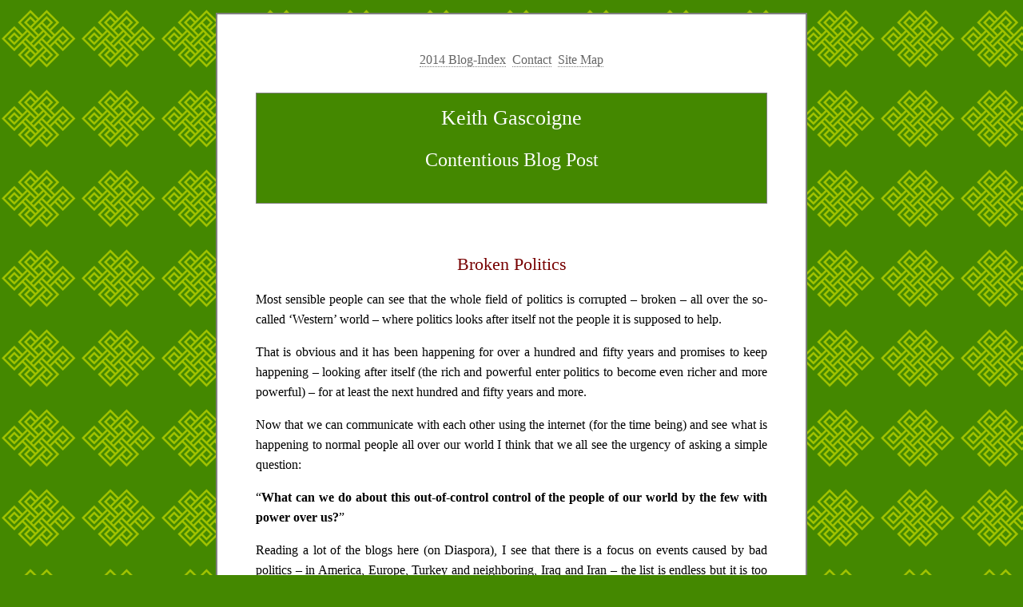

--- FILE ---
content_type: text/html
request_url: http://yoruk.co.uk/main_html/blogs/broken-politics.html
body_size: 2000
content:
<!DOCTYPE HTML PUBLIC "-//W3C//DTD HTML 4.01 Transitional//EN"
   "http://www.w3.org/TR/html4/loose.dtd">
   
<!--          COPY AND PASTE THIS FILE WITH THE PROPOSED NAME/TITLE FIRST   -->
<head>
<meta http-equiv="Content-Type" content="text/html;charset=utf-8">
<title>Broken Politics</title>
<meta name="Title" content="Broken Politics">
<meta name="Description" content="Most sensible people can see that the whole field of politics is corrupted – broken – all over the so-called ‘Western’ world – where politics looks after itself not the people it is supposed to help">
<meta name="Subject" content="Political corruption, political-myopia.">
<meta name="Creator" content="K.Gascoigne">
<meta name="Publisher" content="K.Gascoigne">
<meta name="terms:created" content="2014-08-08">
<meta name="rights" content="Copyright all content K.Gascoigne unless otherwise stated">
<link rel="stylesheet" href="../base.css" type="text/css">
<link rel="stylesheet" href="../screen.css" type="text/css" media="screen">
<link rel="shortcut icon" href="../images/favicon.ico" />
</head>

<body>
<a name="Top" />
<div class="nav">
<center><a href="blog-2014.html">2014 Blog-Index</a>  &nbsp;<a href="../../main_html/457830386.html">Contact</a> &nbsp;<a href="../../KG-site-map.html">Site Map</a></center>
</div>

<div class="header">
<h1>Keith Gascoigne</h1>
<h2>Contentious Blog Post</h2>
</div>

<div class="chapter">

<p>&nbsp;</p>

<h3>Broken Politics</h3>

<p>Most sensible people can see that the whole field of politics is corrupted – broken – all over the so-called ‘Western’ world – where politics looks after itself not the people it is supposed to help.</p>

<p>That is obvious and it has been happening for over a hundred and fifty years and promises to keep happening – looking after itself (the rich and powerful enter politics to become even richer and more powerful) – for at least the next hundred and fifty years and more.</p>

<p>Now that we can communicate with each other using the internet (for the time being) and see what is happening to normal people all over our world I think that we all see the urgency of asking a simple question:</p>

<p>“<b>What can we do about this out-of-control control of the people of our world by the few with power over us?</b>”</p>

<p>Reading a lot of the blogs here (on Diaspora), I see that there is a focus on events caused by bad politics – in America, Europe, Turkey and neighboring, Iraq and Iran – the list is endless but it is too easy to get bogged down in particulars no matter how horrific.</p>

<p>When I see the horrors of individual events I feel overwhelmed – as I guess a lot of concerned and caring people do now – but for me, one way to not become overwhelmed is to stand back and see the whole picture of events and what is causing them.</p>

<p>I think that if we see the wholeness of events then we might be able to change our society. For example; I see that one cause of this horror is the Olympic Games, which promote competitiveness among people and competitiveness causes separation and disharmony among people (see my ‘The Olympic Games: Bread &#038; Circuses’ post).</p>

<p>We people need to change our world and soon. Does anyone else have any thoughts about how we can change our world society?</p>

<p>(A slightly different version of this was first posted on Diaspora.)</p>

<p>&nbsp;</p>

<p>Class: Politics.</p>

<p>Tags: corruption, political-myopia.</p>

<p>Date: 2014-02-18.</p>

<p>Posted by Keith Gascoigne at <a href="http://www.yoruk.co.uk">www.yoruk.co.uk</a></p>

<p>You are free to repost this providing that the post appears in its entirety including the byline ‘Posted by Keith Gascoigne, at www.yoruk.co.uk.</p>

<p>It would be good if you could let me know where it goes. Many thanks.</p>

<p>Of course, you can disagree with what I write and email me about this.</p>

<div class="right">
<p><a href='#Top' /><img src="../../main_html/images/hand_top14x30.png" alt="top" title="top" border="0"  height="24" width="14" /></a></p>
</div>

<p>&nbsp;</p>

</div>

<div class="copyright">
<p><center>© Copyright, all images and texts, Keith Gascoigne, England, 2000 - 2014.</center></p>
</div>

</body>
</html>


--- FILE ---
content_type: text/css
request_url: http://yoruk.co.uk/main_html/base.css
body_size: 1493
content:

/* base.css This is for dark text on a white background 2019-02-28 */

/*  this font-face link is a new trial so be careful and the fonts must be free THIS IS NOT USED AT THE MOMENT  
@font-face { src: url('fonts/DejaVu Sans Light.ttf'); } */

body { background-color: #fff; font-family: Sans Serif; color:#000; max-width: 40em; margin:auto; }

.nav { background-color: clear; font-family: Sans Serif; font-weight: 400; margin-top: 0em; margin-bottom:0em; padding:0em 0em; border:0px solid gray; }

a, a:link, a:visited { color:#666; text-decoration:none; border-bottom:1px dotted gray; }
a:active, a:hover { color:#f05; }

p { text-align:justify; line-height:160%; margin-top:0; margin-bottom:1em; }

.header { text-align:center!important; /*font-weight:normal!important;*/ border:1px solid gray; background-color:#480; padding:1em 0.5em; }



/*Use a different background color for the header div. Teal is #008080 but too light. Tried #00007080 but that is too blue. #007070 looks close but screens all vary.  */


/* OLD HEADER FONT-SET (NEEDS FONTS UPLOADING) */


/* 'copyright' is really the footer div */
.copyright {text-align:center!important; /*font-weight:normal!important;*/ border:1px solid gray; background-color:#480; padding:1em 0.5em; }


/*h1 { font-size:1.6m; font-family: DejaVu Sans Light; font-weight: 600; text-align:center; color:white; margin-top:0.0em; margin-bottom:0.5em; }

h2 { font-size:1.5em; font-family: DejaVu Sans Light; font-weight: 600; text-align:center; color:white; margin-top:1em; margin-bottom:1.0em; }

h3 { font-size:1.4em; font-family: DejaVu Sans Light; font-weight: 600; text-align:center; color:#090; margin-top:1em; margin-bottom:0.8em; }

h4 { font-size:1.4em; font-family: DejaVu Sans Light; font-weight: normal; text-align:left; color:#090; margin-top:1.5em; margin-bottom:1.0em; }

h5 { font-size:1.3em; font-family: DejaVu Sans Light;  font-weight: normal; text-align:left; color:#008; }

h6 { font-size:1.0em; font-family: DejaVu Sans Light; font-weight:normal; font-style:italic; text-align:left; color: gray; } */


/* TEMPORARY FIX AFTER FIREFOX 'UPGRADE' 2016-06-09 */

h1 { font-size:1.6em; font-family: sans serif; font-weight: 400; text-align:center; color: white; margin-top:0.0em; margin-bottom:0.5em; }

h2 { font-size:1.5em; font-family: sans serif; font-weight: 400; text-align:center; color: white; margin-top:1em; margin-bottom:1.0em; }



h3 { font-size:1.4em; font-family: sans serif; font-weight: 400; text-align:center; color: #700; margin-top:1em; margin-bottom:0.8em; }

h4 { font-size:1.4em; font-family: sans serif; font-weight: 400; text-align:left; color: #700; margin-top:1.5em; margin-bottom:1.0em; }

h5 { font-size:1.3em; font-family: sans serif;  font-weight: 400; text-align:left; color: #700; }

h6 { font-size:1.0em; font-family: sans serif; font-weight: 400; font-style:italic; text-align:left; color: gray; }




div.plate { margin:auto; width:100%; text-align:center!important; }
div.plate p {
	text-align:center!important;
	text-indent:0!important; 
	font-size:.9em; 
	max-width:100%;
	margin:auto;
}

.copyright { font-family: sans serif; font-weight: 400; font-size:.9em; color: #fff; text-align:center!important; }








.i2 { padding-left:2em; }
.left { float:left; padding-right:1em; }
.right { float:right; padding-left:1em; }
.center, .center p { text-align:center!important; }
.clear { clear:both; }
.border { border:1px solid; padding:1em; }
.underlined { text-decoration:underline; }
.sc { font-variant:small-caps; }
.ls { letter-spacing:1em; }
li { margin-top:.5em; }
sup { font-size:.7em; line-height:80%;}
.transition { margin:1em 0; text-align:center!important; }
.transition:before { content:"~";text-align:center!important;font-weight:bold;font-size:2em; }
.pre, pre { font-family:monospace; text-align:left; text-indent:0; white-space:pre; }
span[lang=la] { font-variant:small-caps; }


table { margin:1em auto; }

ol p { text-align:justify; text-indent:0; margin-bottom:1em; }
ol.nv { color:#999; font-style:italic; font-family:DejaVu Sans Light; }
ol.nv p { color:#000; text-align:left; font-style:normal; font-family:DejaVu Sans Light; }
ol.upper-roman { list-style-type:upper-roman; }
ol.lower-roman { list-style-type:lower-roman; }
ol.upper-alpha { list-style-type:upper-alpha; }
ol.lower-alpha { list-style-type:lower-alpha; }
ul.nobullet { list-style-type:none; padding-left:2em; }
ul.nobullet li { padding-left:2em; text-indent:-2em; }
ul.nobullet li ul { padding-left:0; text-indent:-2em; }

ul.nb { list-style-type:none; padding-left:2em; }
ul.nb li { padding-left:2em; text-indent:-2em!important; }
ul.nb li ul { padding-left:0; text-indent:-2em; }
.nb span.sn { padding-left:-4em; }





--- FILE ---
content_type: text/css
request_url: http://yoruk.co.uk/main_html/screen.css
body_size: 1158
content:

/* screen.css for dark headers and text on white background 2020-01-07 */

 html { 
 
 background: #480; 
/* this might be better as #fff ? Teal is #008080 but too dark. It was #007070 Try #C4177C but this was too pink. It needs to be slightly browner. Try #D52567 NO that is horrible. Went back to #007070*  */
 background-image: url(images/Buddhist-knot100x100VIY.png);
 background-repeat: repeat;
 background-attachment: fixed;
} 

body {
	max-width:40em; /*was 33em*/
	margin: 1em auto; /*was 1em auto*/
	padding: 2em 3em; /*was 3em all*/
	border: solid 0.1em gray;
}

#cover {
	clear:both;
	background: url(cover.png) no-repeat top left;
	width:39em; /* 672px; */
	height:1008px;
	margin:-1em -3em;
	padding:-3em -3em -1em -3em;
}

.header {
	/*clear:both;*/
	/*background: url(images/Bhuddist-knot75x75.png);
	background-repeat: repeat;*/
	margin-top:1em;
	margin-bottom:1em;
	padding-bottom:1em;
}

.header a { text-decoration:none; color:#000; border-bottom:0px dotted gray; }/*was 4px*/






#cover,
.halftitle,
.titleverso,
.dochead,
.frontmatter,
	.dedication,
	.nav,
	.foreword,
	.preface,
	.prologue,
	.introduction,
	.acknowledgments,
	.frontispiece,
	.plate,
.body,
	.page,
	.volume,
	.part,
	.book,
	.chapter,
.play,
	.act,
	.essay,
	.story,
	.canto,
.backmatter,
	.afterword,
	.postscript,
	.epilogue,
	.appendix,
	.notes,
	.glossary,
	.bibliography,
	.index {
		clear:both;
		margin-top:1em;
		margin-bottom:1em;
		border-bottom:0px dotted gray;
		padding-bottom:1em;
}
.colophon {
	margin-top:1em;
	margin-bottom:1em;
}
.screen-note { 
	font-size:.9em; text-indent:0;
	margin-left:1em; margin-right:1em;
	border:1pt solid gray; padding:1em;
}
a.nr { color:#333; font-style:italic; font-size:80%; }

#controls { position:fixed;top:10%;right:1em;background-color:#fff!important;padding:1em;border:thin dashed gray; }
#controls a { border:none!important; }

/* iPhone */

@media screen and (max-device-width: 480px) { 
    html { background:#fff!important; }
    body {
	/* -webkit-text-size-adjust:300%; */
	background-image: none!important;
	width:100%!important;
	max-width:100%!important;
	/*font-family:Helvetica, Arial, Verdana, sans-serif;*/
	font-family: DejaVu Sans Light;
        padding:1em!important;
    }
    
    div { float:none!important;width:100%!important;padding:0!important; margin-left:0!important; margin-right:0!important; }
    img { max-width:100%!important; }
}
